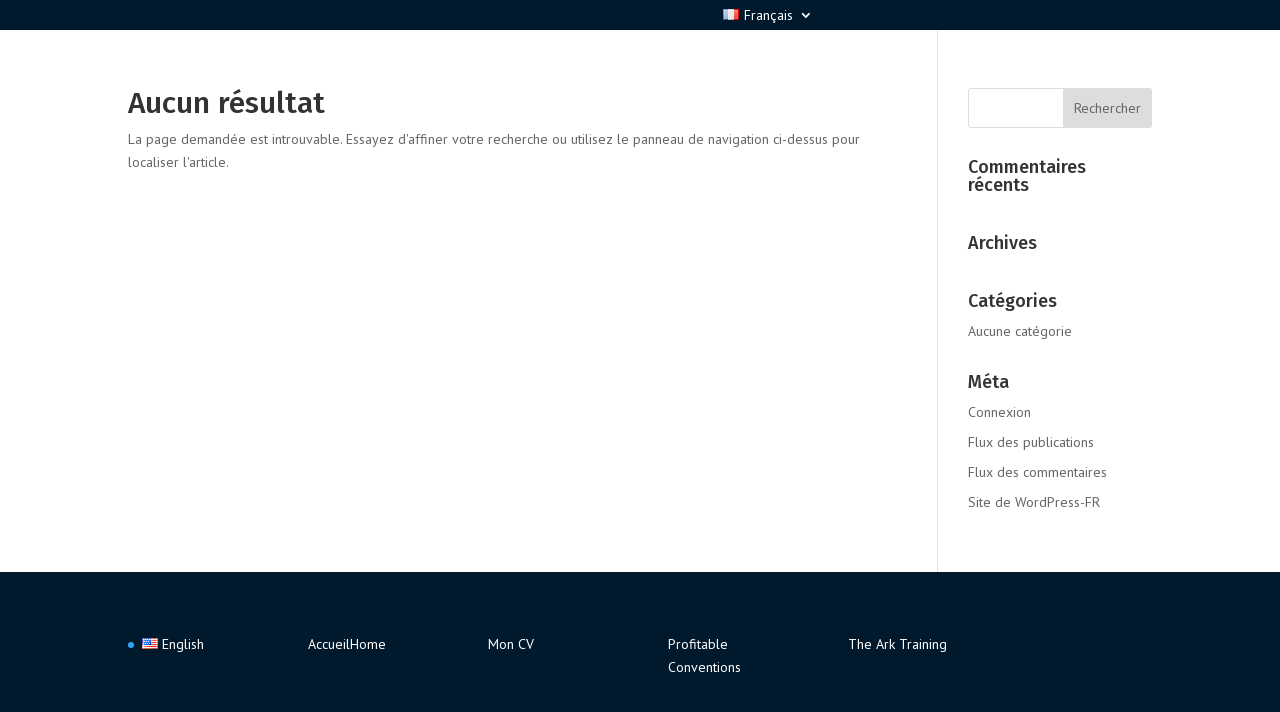

--- FILE ---
content_type: text/css
request_url: https://rubenuzan.com/wp-content/et-cache/author/1/et-divi-dynamic-tb-213001-late.css?ver=1753250197
body_size: 93
content:
@font-face{font-family:ETmodules;font-display:block;src:url(//rubenuzan.com/wp-content/themes/Divi/core/admin/fonts/modules/all/modules.eot);src:url(//rubenuzan.com/wp-content/themes/Divi/core/admin/fonts/modules/all/modules.eot?#iefix) format("embedded-opentype"),url(//rubenuzan.com/wp-content/themes/Divi/core/admin/fonts/modules/all/modules.woff) format("woff"),url(//rubenuzan.com/wp-content/themes/Divi/core/admin/fonts/modules/all/modules.ttf) format("truetype"),url(//rubenuzan.com/wp-content/themes/Divi/core/admin/fonts/modules/all/modules.svg#ETmodules) format("svg");font-weight:400;font-style:normal}

--- FILE ---
content_type: text/css
request_url: https://rubenuzan.com/wp-content/et-cache/author/1/et-divi-dynamic-tb-213001-late.css
body_size: 93
content:
@font-face{font-family:ETmodules;font-display:block;src:url(//rubenuzan.com/wp-content/themes/Divi/core/admin/fonts/modules/all/modules.eot);src:url(//rubenuzan.com/wp-content/themes/Divi/core/admin/fonts/modules/all/modules.eot?#iefix) format("embedded-opentype"),url(//rubenuzan.com/wp-content/themes/Divi/core/admin/fonts/modules/all/modules.woff) format("woff"),url(//rubenuzan.com/wp-content/themes/Divi/core/admin/fonts/modules/all/modules.ttf) format("truetype"),url(//rubenuzan.com/wp-content/themes/Divi/core/admin/fonts/modules/all/modules.svg#ETmodules) format("svg");font-weight:400;font-style:normal}